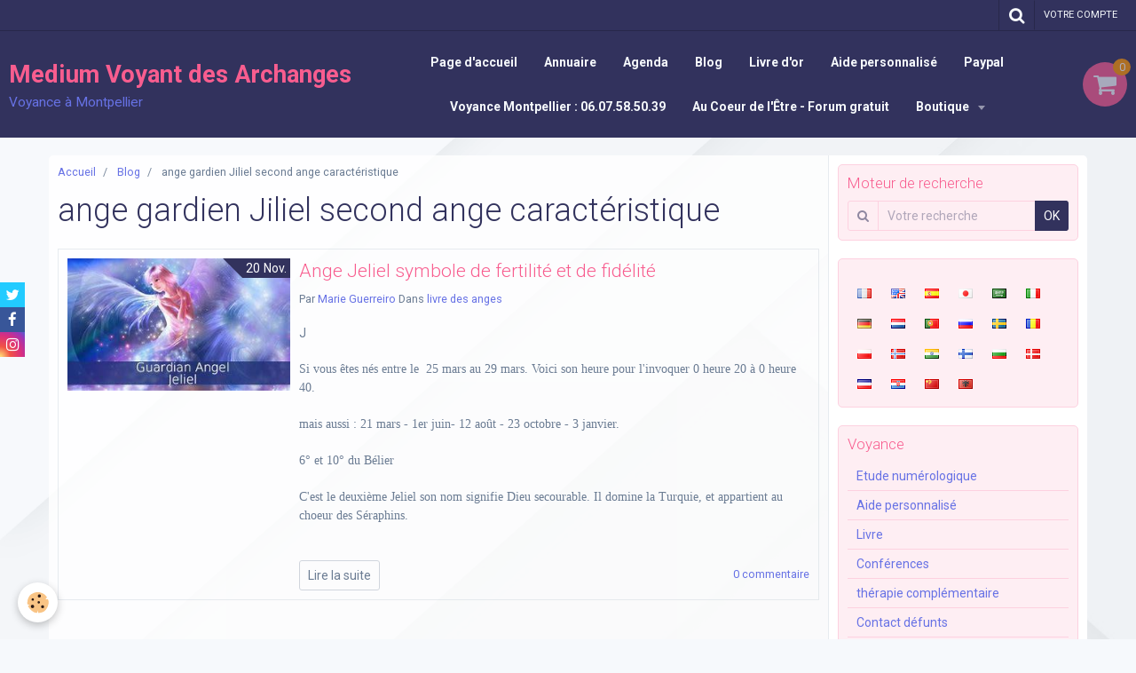

--- FILE ---
content_type: text/html; charset=UTF-8
request_url: https://www.medium-voyant-des-archanges.com/blog/do/tag/ange-gardien-jiliel-second-ange-caracteristique/
body_size: 48749
content:
    <!DOCTYPE html>
<html lang="fr">
    <head>
        <title>ange gardien Jiliel second ange caractéristique</title>
        <meta name="theme-color" content="#32325D">
        <meta name="msapplication-navbutton-color" content="#32325D">
        <meta name="apple-mobile-web-app-capable" content="yes">
        <meta name="apple-mobile-web-app-status-bar-style" content="black-translucent">

        <!-- pretty / discovery -->
<meta http-equiv="Content-Type" content="text/html; charset=utf-8">
<!--[if IE]>
<meta http-equiv="X-UA-Compatible" content="IE=edge">
<![endif]-->
<meta name="viewport" content="width=device-width, initial-scale=1, maximum-scale=1.0, user-scalable=no">
<meta name="msapplication-tap-highlight" content="no">
  <link rel="alternate" type="application/rss+xml" href="https://www.medium-voyant-des-archanges.com/blog/do/rss.xml" />
  <link rel="canonical" href="https://www.medium-voyant-des-archanges.com/blog/do/tag/ange-gardien-jiliel-second-ange-caracteristique/">
<meta name="msvalidate.01" content="7748ACC3A4CA35159D3473DED12B55A5">
<meta name="google-site-verification" content="&lt;!-- Global site tag (gtag.js) - Google Analytics --&gt; &lt;script async src="https://www.googletagmanager.com/gtag/js?id=UA-116774472-3"&gt;&lt;/script&gt; &lt;script&gt;   window.dataLayer = window.dataLayer || [];   function gtag(){dataLayer.push(a">
<meta name="generator" content="e-monsite (e-monsite.com)">

<link rel="icon" href="https://www.medium-voyant-des-archanges.com/medias/site/favicon/ange.png">







                
                                    
                
                
                                                                                                                                                                                                            
            <link href="https://fonts.googleapis.com/css?family=Roboto:300,400,700&display=swap" rel="stylesheet">
        
        <link href="https://maxcdn.bootstrapcdn.com/font-awesome/4.7.0/css/font-awesome.min.css" rel="stylesheet">

        <link href="//www.medium-voyant-des-archanges.com/themes/combined.css?v=6_1665404070_104" rel="stylesheet">

        <!-- EMS FRAMEWORK -->
        <script src="//www.medium-voyant-des-archanges.com/medias/static/themes/ems_framework/js/jquery.min.js"></script>
        <!-- HTML5 shim and Respond.js for IE8 support of HTML5 elements and media queries -->
        <!--[if lt IE 9]>
        <script src="//www.medium-voyant-des-archanges.com/medias/static/themes/ems_framework/js/html5shiv.min.js"></script>
        <script src="//www.medium-voyant-des-archanges.com/medias/static/themes/ems_framework/js/respond.min.js"></script>
        <![endif]-->

        <script src="//www.medium-voyant-des-archanges.com/medias/static/themes/ems_framework/js/ems-framework.min.js?v=766"></script>

        <script src="https://www.medium-voyant-des-archanges.com/themes/content.js?v=6_1665404070_104&lang=fr"></script>

            <script src="//www.medium-voyant-des-archanges.com/medias/static/js/rgpd-cookies/jquery.rgpd-cookies.js?v=766"></script>
    <script>
                                    $(document).ready(function() {
            $.RGPDCookies({
                theme: 'ems_framework',
                site: 'www.medium-voyant-des-archanges.com',
                privacy_policy_link: '/about/privacypolicy/',
                cookies: [{"id":null,"favicon_url":"https:\/\/ssl.gstatic.com\/analytics\/20210414-01\/app\/static\/analytics_standard_icon.png","enabled":true,"model":"google_analytics","title":"Google Analytics","short_description":"Permet d'analyser les statistiques de consultation de notre site","long_description":"Indispensable pour piloter notre site internet, il permet de mesurer des indicateurs comme l\u2019affluence, les produits les plus consult\u00e9s, ou encore la r\u00e9partition g\u00e9ographique des visiteurs.","privacy_policy_url":"https:\/\/support.google.com\/analytics\/answer\/6004245?hl=fr","slug":"google-analytics"},{"id":null,"favicon_url":"","enabled":true,"model":"addthis","title":"AddThis","short_description":"Partage social","long_description":"Nous utilisons cet outil afin de vous proposer des liens de partage vers des plateformes tiers comme Twitter, Facebook, etc.","privacy_policy_url":"https:\/\/www.oracle.com\/legal\/privacy\/addthis-privacy-policy.html","slug":"addthis"}],
                modal_title: 'Gestion\u0020des\u0020cookies',
                modal_description: 'd\u00E9pose\u0020des\u0020cookies\u0020pour\u0020am\u00E9liorer\u0020votre\u0020exp\u00E9rience\u0020de\u0020navigation,\nmesurer\u0020l\u0027audience\u0020du\u0020site\u0020internet,\u0020afficher\u0020des\u0020publicit\u00E9s\u0020personnalis\u00E9es,\nr\u00E9aliser\u0020des\u0020campagnes\u0020cibl\u00E9es\u0020et\u0020personnaliser\u0020l\u0027interface\u0020du\u0020site.',
                privacy_policy_label: 'Consulter\u0020la\u0020politique\u0020de\u0020confidentialit\u00E9',
                check_all_label: 'Tout\u0020cocher',
                refuse_button: 'Refuser',
                settings_button: 'Param\u00E9trer',
                accept_button: 'Accepter',
                callback: function() {
                    // website google analytics case (with gtag), consent "on the fly"
                    if ('gtag' in window && typeof window.gtag === 'function') {
                        if (window.jsCookie.get('rgpd-cookie-google-analytics') === undefined
                            || window.jsCookie.get('rgpd-cookie-google-analytics') === '0') {
                            gtag('consent', 'update', {
                                'ad_storage': 'denied',
                                'analytics_storage': 'denied'
                            });
                        } else {
                            gtag('consent', 'update', {
                                'ad_storage': 'granted',
                                'analytics_storage': 'granted'
                            });
                        }
                    }
                }
            });
        });
    </script>
        <script async src="https://www.googletagmanager.com/gtag/js?id=G-4VN4372P6E"></script>
<script>
    window.dataLayer = window.dataLayer || [];
    function gtag(){dataLayer.push(arguments);}
    
    gtag('consent', 'default', {
        'ad_storage': 'denied',
        'analytics_storage': 'denied'
    });
    
    gtag('js', new Date());
    gtag('config', 'G-4VN4372P6E');
</script>

        
    <!-- Global site tag (gtag.js) -->
        <script async src="https://www.googletagmanager.com/gtag/js?id=UA-116774472-2"></script>
        <script>
        window.dataLayer = window.dataLayer || [];
        function gtag(){dataLayer.push(arguments);}

gtag('consent', 'default', {
            'ad_storage': 'denied',
            'analytics_storage': 'denied'
        });
        gtag('set', 'allow_ad_personalization_signals', false);
                gtag('js', new Date());
        gtag('config', 'UA-116774472-2');
        gtag('config', 'G-2SLTH4H2X2');
    </script>

        <style>
        #overlay{position:fixed;top:0;left:0;width:100vw;height:100vh;z-index:1001}
                                #overlay.loader{display:-webkit-flex;display:flex;-webkit-justify-content:center;justify-content:center;-webkit-align-items:center;align-items:center;background-color:#FFFFFF;opacity:1}#overlay.stop div{animation-play-state:paused}
                        .loader-dual-ring{position:relative;border-radius:50%;width:64px;height:64px;border:.25rem solid transparent;border-top-color:#F85D8F;animation:loader-dual-ring 1s infinite linear}.loader-dual-ring:after{position:absolute;display:block;top:-.25rem;left:-.25rem;width:calc(100% + .5rem);height:calc(100% + .5rem);border-radius:50%;border:.25rem solid #F85D8F;opacity:.2;content:""}@keyframes loader-dual-ring{0%{transform:rotate(0)}100%{transform:rotate(360deg)}}
                            </style>
        <script type="application/ld+json">
    {
        "@context" : "https://schema.org/",
        "@type" : "WebSite",
        "name" : "Medium Voyant des Archanges",
        "url" : "https://www.medium-voyant-des-archanges.com/"
    }
</script>
            </head>
    <body id="blog_do_tag_ange-gardien-jiliel-second-ange-caracteristique" class="default">
        
                <div id="overlay" class="loader">
            <div class="loader-dual-ring">
                
            </div>
        </div>
                        <!-- HEADER -->
        <header id="header" class="navbar" data-fixed="true" data-margin-top="false" data-margin-bottom="true">
            <div id="header-main" data-padding="true">
                                                                            <!-- header -->
                <a class="brand" href="https://www.medium-voyant-des-archanges.com/" data-appearance="horizontal">
                                                            <div class="brand-titles">
                                                <span class="brand-title">Medium Voyant des Archanges</span>
                                                                        <div class="brand-subtitle">Voyance à Montpellier</div>
                                            </div>
                                    </a>
                
                                <nav id="menu" class="collapse">
                                                                        <ul class="nav navbar-nav">
                    <li>
                <a href="https://www.medium-voyant-des-archanges.com/">
                                        Page d'accueil
                </a>
                            </li>
                    <li>
                <a href="https://www.medium-voyant-des-archanges.com/annuaire-voyance-montpellier-occitanie-/">
                                        Annuaire 
                </a>
                            </li>
                    <li>
                <a href="https://www.medium-voyant-des-archanges.com/agenda/"onclick="window.open(this.href);return false;">
                                        Agenda
                </a>
                            </li>
                    <li>
                <a href="https://www.medium-voyant-des-archanges.com/blog/"onclick="window.open(this.href);return false;">
                                        Blog
                </a>
                            </li>
                    <li>
                <a href="https://www.medium-voyant-des-archanges.com/livre-d-or/"onclick="window.open(this.href);return false;">
                                        Livre d'or
                </a>
                            </li>
                    <li>
                <a href="https://www.medium-voyant-des-archanges.com/pages/voyance-avec-marie.html">
                                        Aide personnalisé
                </a>
                            </li>
                    <li>
                <a href="https://www.medium-voyant-des-archanges.com/pages/paypal.html"onclick="window.open(this.href);return false;">
                                        Paypal
                </a>
                            </li>
                    <li>
                <a href="https://www.medium-voyant-des-archanges.com/contact/voyance-montpellier-occitanie.html"onclick="window.open(this.href);return false;">
                                        Voyance Montpellier : 06.07.58.50.39
                </a>
                            </li>
                    <li>
                <a href="https://www.medium-voyant-des-archanges.com/forum/">
                                        Au Coeur de l'Être - Forum gratuit
                </a>
                            </li>
                    <li class="subnav">
                <a href="https://www.medium-voyant-des-archanges.com/boutique/" class="subnav-toggle" data-toggle="subnav" data-animation="fade">
                                        Boutique
                </a>
                                    <ul class="nav subnav-menu">
                                                    <li>
                                <a href="https://www.medium-voyant-des-archanges.com/boutique/livre/">
                                    livre
                                </a>
                                                            </li>
                                            </ul>
                            </li>
            </ul>

                                                            </nav>
                
                                <div class="navbar-cart visible-desktop dropdown" data-id="widget_cart">
                    <button class="btn btn-link cart-toggle" type="button" data-toggle="dropdown">
                        <i class="fa fa-shopping-cart fa-lg"></i>
                        <span class="badge bg-warning" data-role="cart-count">0</span>
                    </button>
                    <div class="widget-content dropdown-menu" data-role="widget-content">                    </div>
                </div>
                            </div>
            <div id="header-buttons" data-retract="true">
                                <button class="btn btn-link navbar-toggle header-btn" data-toggle="collapse" data-target="#menu" data-orientation="horizontal">
                    <i class="fa fa-bars fa-lg"></i>
                </button>
                
                
                                <div class="navbar-search dropdown">
                    <button class="btn btn-link header-btn" type="button" data-toggle="dropdown">
                        <i class="fa fa-search fa-lg"></i>
                    </button>
                    <form method="get" action="https://www.medium-voyant-des-archanges.com/search/site/" class="dropdown-menu">
                        <div class="input-group">
                            <input type="text" name="q" value="" placeholder="Votre recherche" pattern=".{3,}" required title="Seuls les mots de plus de deux caractères sont pris en compte lors de la recherche.">
                            <div class="input-group-btn">
                                <button type="submit" class="btn btn-link">
                                    <i class="fa fa-search fa-lg"></i>
                                </button>
                            </div>
                        </div>
                    </form>
                </div>
                
                
                                <a class="btn btn-link header-btn" href="https://www.medium-voyant-des-archanges.com/boutique/do/account">
                    <span class="visible-desktop">Votre compte</span>
                    <i class="fa fa-user fa-lg hidden-desktop"></i>
                </a>
                <a class="btn btn-link header-btn hidden-desktop" href="https://www.medium-voyant-des-archanges.com/boutique/do/cart/">
                    <i class="fa fa-shopping-cart fa-lg"></i>
                </a>
                            </div>
                                                    
                    </header>
        <!-- //HEADER -->

        
        <!-- WRAPPER -->
        <div id="wrapper" class="container">
            
            <!-- CONTENT -->
            <div id="content">
                <!-- MAIN -->
                <section id="main" class="sticked">

                                            <!-- BREADCRUMBS -->
                           <ol class="breadcrumb">
                  <li>
            <a href="https://www.medium-voyant-des-archanges.com/">Accueil</a>
        </li>
                        <li>
            <a href="https://www.medium-voyant-des-archanges.com/blog/">Blog</a>
        </li>
                        <li class="active">
            ange gardien Jiliel second ange caractéristique
         </li>
            </ol>
                        <!-- //BREADCRUMBS -->
                    
                    
                    
                                        
                                        
                                        <div class="view view-blog" id="view-tags">
        <h1 class="view-title">ange gardien Jiliel second ange caractéristique</h1>
        
                    
                        <div id="rows-6050e4a450752d1308fdccda" class="rows" data-total-pages="1" data-current-page="1">
                                                            
                
                        
                        
                                
                                <div class="row-container rd-1 page_1">
            	<div class="row-content">
        			                        			    <div class="row" data-role="line">

                    
                                                
                                                                        
                                                
                                                
						                                                                                    
                                        				<div data-role="cell" class="column" style="width:100%">
            					<div id="cell-6050e4a4507b40171a446af2" class="column-content">            							    
<ul class="media-list media-blog" data-addon="blog">
                        <li class="media" data-category="livre-des-anges" data-date="11/20/2020" data-blog-id="5fb7e18d815056e32f5cec74">
                                                                                <div class="media-object">
                            <a href="https://www.medium-voyant-des-archanges.com/blog/livre-des-anges/ange-jeliel-signification.html">
                                <img loading="lazy" src="https://www.medium-voyant-des-archanges.com/medias/images/ange-jeliel-signification-marie-therese-guerreiro-voyance-montpellier.jpg" alt="Ange jeliel signification marie therese guerreiro voyance montpellier">
                            </a>
                        </div>
                                    
                <div class="media-body">
                                        <h2 class="media-heading"><a href="https://www.medium-voyant-des-archanges.com/blog/livre-des-anges/ange-jeliel-signification.html">Ange Jeliel symbole de fertilité et de fidélité</a></h2>
                                                                <ul class="media-infos">
                                                        <li data-role="author" data-avatar="https://storage.e-monsite.com/avatars/2017/10/01/21/96641d3e-39ae-4b02-b8ea-7f1fcaefb0a4.jpg">
                                Par
                                                                <a href="https://www.medium-voyant-des-archanges.com//blog/do/author/56cb18ddcb894d82a1a502d0" rel="author">Marie Guerreiro</a>
                                                            </li>
                                                                                        <li data-role="date">
                                    Le 20/11/2020
                                </li>
                                                                                    <li data-role="category">
                                Dans <a href="https://www.medium-voyant-des-archanges.com/blog/livre-des-anges/">livre des anges</a>
                            </li>
                                                                                    <li data-role="comment">
                                <a href="https://www.medium-voyant-des-archanges.com/blog/livre-des-anges/ange-jeliel-signification.html#comment-add">0 commentaire</a>
                            </li>
                                                    </ul>
                                                                <div class="media-content clearfix">
                            <p>J</p>

<p><span style="font-family:Georgia,serif;">Si vous &ecirc;tes n&eacute;s entre le&nbsp;&nbsp;25 mars au 29 mars. Voici son heure pour l&#39;invoquer&nbsp;0&nbsp;heure 20 &agrave; 0&nbsp;heure 40.&nbsp;</span></p>

<p><span style="font-family:Georgia,serif;">mais aussi : 21 mars - 1er juin- 12 ao&ucirc;t - 23 octobre - 3 janvier.</span></p>

<p><span style="font-family:Georgia,serif;">6&deg; et 10&deg; du B&eacute;lier</span></p>

<p><span style="font-family:Georgia,serif;"></span></p>

<p><span style="font-family:Georgia,serif;">C&#39;est le deuxi&egrave;me Jeliel son nom signifie Dieu&nbsp;secourable. Il domine la Turquie, et appartient au choeur des S&eacute;raphins.</span></p>

<p><span style="font-family:Georgia,serif;"></span></p>

                        </div>
                    
                                            <p>
                                                                                                <a href="https://www.medium-voyant-des-archanges.com/blog/livre-des-anges/ange-jeliel-signification.html" class="btn btn-default" data-role="more">Lire la suite</a>
                                                                                                                </p>
                                    </div>
                            </li>
            </ul>

            						            					</div>
            				</div>
																		        			</div>
                            		</div>
                        	</div>
						</div>

                
    <script>
        emsChromeExtension.init('blogtag', '5fb7e541c82056e32f5c7a18', 'e-monsite.com');
    </script>
</div>
                </section>
                <!-- //MAIN -->

                                <!-- SIDEBAR -->
                <aside id="sidebar" data-fixed="true" data-offset="true">
                    <div id="sidebar-wrapper" data-height="full">
                                                                                                                                                                                                                                    <div class="widget" data-id="widget_searchbox">
                                        
<div class="widget-title">
    
        <span>
            Moteur de recherche
        </span>  

        
</div>

                                        <div id="widget1" class="widget-content" data-role="widget-content">
                                            
                                                                                        
                                                                                        <form method="get" action="https://www.medium-voyant-des-archanges.com/search/site/" class="form-search">
    <div class="control-group control-type-text has-required">
        <span class="as-label hide">Votre recherche</span>
        <div class="controls">
            <div class="input-group">
        		<div class="input-group-addon">
    				<i class="fa fa-search"></i>
    			</div>
                <input type="text" name="q" value="" placeholder="Votre recherche" pattern=".{3,}" required title="Seuls les mots de plus de deux caractères sont pris en compte lors de la recherche.">
        		<div class="input-group-btn">
    				<button type="submit" class="btn btn-primary">OK</button>
    			</div>
            </div>
        </div>
    </div>
</form>
                                        </div>
                                    </div>
                                    
                                                                                                                                                                                                                                                                                                                                                                                                    <div class="widget" data-id="widget_googletraduction">
                                                                                <div id="widget2" class="widget-content" data-role="widget-content">
                                            
                                                                                        
                                                                                                <ul class="list-inline">
                <a href="https://www.medium-voyant-des-archanges.com" title="Français" class="btn btn-link">
            <img src="https://www.medium-voyant-des-archanges.com/medias/static/im/flags/fr.png" alt="Français">
        </a>
                <a href="http://translate.google.com/translate?u=www.medium-voyant-des-archanges.com&sl=fr&tl=en&ie=UTF-8" title="English" class="btn btn-link">
            <img src="https://www.medium-voyant-des-archanges.com/medias/static/im/flags/en.png" alt="English">
        </a>
                <a href="http://translate.google.com/translate?u=www.medium-voyant-des-archanges.com&sl=fr&tl=es&ie=UTF-8" title="Español" class="btn btn-link">
            <img src="https://www.medium-voyant-des-archanges.com/medias/static/im/flags/es.png" alt="Español">
        </a>
                <a href="http://translate.google.com/translate?u=www.medium-voyant-des-archanges.com&sl=fr&tl=ja&ie=UTF-8" title="Japanese" class="btn btn-link">
            <img src="https://www.medium-voyant-des-archanges.com/medias/static/im/flags/ja.png" alt="Japanese">
        </a>
                <a href="http://translate.google.com/translate?u=www.medium-voyant-des-archanges.com&sl=fr&tl=ar&ie=UTF-8" title="Arabic" class="btn btn-link">
            <img src="https://www.medium-voyant-des-archanges.com/medias/static/im/flags/ar.png" alt="Arabic">
        </a>
                <a href="http://translate.google.com/translate?u=www.medium-voyant-des-archanges.com&sl=fr&tl=it&ie=UTF-8" title="Italiano" class="btn btn-link">
            <img src="https://www.medium-voyant-des-archanges.com/medias/static/im/flags/it.png" alt="Italiano">
        </a>
                <a href="http://translate.google.com/translate?u=www.medium-voyant-des-archanges.com&sl=fr&tl=de&ie=UTF-8" title="Deutsch" class="btn btn-link">
            <img src="https://www.medium-voyant-des-archanges.com/medias/static/im/flags/de.png" alt="Deutsch">
        </a>
                <a href="http://translate.google.com/translate?u=www.medium-voyant-des-archanges.com&sl=fr&tl=nl&ie=UTF-8" title="Nederlands" class="btn btn-link">
            <img src="https://www.medium-voyant-des-archanges.com/medias/static/im/flags/nl.png" alt="Nederlands">
        </a>
                <a href="http://translate.google.com/translate?u=www.medium-voyant-des-archanges.com&sl=fr&tl=pt&ie=UTF-8" title="Portuguesa" class="btn btn-link">
            <img src="https://www.medium-voyant-des-archanges.com/medias/static/im/flags/pt.png" alt="Portuguesa">
        </a>
                <a href="http://translate.google.com/translate?u=www.medium-voyant-des-archanges.com&sl=fr&tl=ru&ie=UTF-8" title="Russian" class="btn btn-link">
            <img src="https://www.medium-voyant-des-archanges.com/medias/static/im/flags/ru.png" alt="Russian">
        </a>
                <a href="http://translate.google.com/translate?u=www.medium-voyant-des-archanges.com&sl=fr&tl=sv&ie=UTF-8" title="Swedish" class="btn btn-link">
            <img src="https://www.medium-voyant-des-archanges.com/medias/static/im/flags/sv.png" alt="Swedish">
        </a>
                <a href="http://translate.google.com/translate?u=www.medium-voyant-des-archanges.com&sl=fr&tl=ro&ie=UTF-8" title="Romanian" class="btn btn-link">
            <img src="https://www.medium-voyant-des-archanges.com/medias/static/im/flags/ro.png" alt="Romanian">
        </a>
                <a href="http://translate.google.com/translate?u=www.medium-voyant-des-archanges.com&sl=fr&tl=pl&ie=UTF-8" title="Polish" class="btn btn-link">
            <img src="https://www.medium-voyant-des-archanges.com/medias/static/im/flags/pl.png" alt="Polish">
        </a>
                <a href="http://translate.google.com/translate?u=www.medium-voyant-des-archanges.com&sl=fr&tl=no&ie=UTF-8" title="Norwegian" class="btn btn-link">
            <img src="https://www.medium-voyant-des-archanges.com/medias/static/im/flags/no.png" alt="Norwegian">
        </a>
                <a href="http://translate.google.com/translate?u=www.medium-voyant-des-archanges.com&sl=fr&tl=hi&ie=UTF-8" title="Hindi" class="btn btn-link">
            <img src="https://www.medium-voyant-des-archanges.com/medias/static/im/flags/hi.png" alt="Hindi">
        </a>
                <a href="http://translate.google.com/translate?u=www.medium-voyant-des-archanges.com&sl=fr&tl=fi&ie=UTF-8" title="Finnish" class="btn btn-link">
            <img src="https://www.medium-voyant-des-archanges.com/medias/static/im/flags/fi.png" alt="Finnish">
        </a>
                <a href="http://translate.google.com/translate?u=www.medium-voyant-des-archanges.com&sl=fr&tl=bg&ie=UTF-8" title="Bulgarian" class="btn btn-link">
            <img src="https://www.medium-voyant-des-archanges.com/medias/static/im/flags/bg.png" alt="Bulgarian">
        </a>
                <a href="http://translate.google.com/translate?u=www.medium-voyant-des-archanges.com&sl=fr&tl=da&ie=UTF-8" title="Danish" class="btn btn-link">
            <img src="https://www.medium-voyant-des-archanges.com/medias/static/im/flags/da.png" alt="Danish">
        </a>
                <a href="http://translate.google.com/translate?u=www.medium-voyant-des-archanges.com&sl=fr&tl=cs&ie=UTF-8" title="Czech" class="btn btn-link">
            <img src="https://www.medium-voyant-des-archanges.com/medias/static/im/flags/cs.png" alt="Czech">
        </a>
                <a href="http://translate.google.com/translate?u=www.medium-voyant-des-archanges.com&sl=fr&tl=hr&ie=UTF-8" title="Croatian" class="btn btn-link">
            <img src="https://www.medium-voyant-des-archanges.com/medias/static/im/flags/hr.png" alt="Croatian">
        </a>
                <a href="http://translate.google.com/translate?u=www.medium-voyant-des-archanges.com&sl=fr&tl=zh&ie=UTF-8" title="Chinese (Simplified)" class="btn btn-link">
            <img src="https://www.medium-voyant-des-archanges.com/medias/static/im/flags/zh.png" alt="Chinese (Simplified)">
        </a>
                <a href="http://translate.google.com/translate?u=www.medium-voyant-des-archanges.com&sl=fr&tl=sq&ie=UTF-8" title="Albanian" class="btn btn-link">
            <img src="https://www.medium-voyant-des-archanges.com/medias/static/im/flags/sq.png" alt="Albanian">
        </a>
            </ul>
    
                                        </div>
                                    </div>
                                    
                                                                                                                                                                                                                                                                                                                                        <div class="widget" data-id="widget_page_category">
                                        
<div class="widget-title">
    
            <a href="https://www.medium-voyant-des-archanges.com/pages">
        <span>
            Voyance
        </span>  

            </a>
        
</div>

                                        <div id="widget3" class="widget-content" data-role="widget-content">
                                            
                                                                                        
                                                                                                <ul class="nav nav-list" data-addon="pages">
              
                                <li>
                <a href="https://www.medium-voyant-des-archanges.com/pages/etude-numerologique.html">
                    Etude numérologique
                                    </a>
            </li>
                        <li>
                <a href="https://www.medium-voyant-des-archanges.com/pages/voyance-avec-marie.html">
                    Aide personnalisé
                                    </a>
            </li>
                        <li>
                <a href="https://www.medium-voyant-des-archanges.com/pages/livre.html">
                    Livre
                                    </a>
            </li>
                        <li>
                <a href="https://www.medium-voyant-des-archanges.com/pages/conferences.html">
                    Conférences
                                    </a>
            </li>
                        <li>
                <a href="https://www.medium-voyant-des-archanges.com/pages/atteindre-la-guerison-complete.html">
                    thérapie complémentaire
                                    </a>
            </li>
                        <li>
                <a href="https://www.medium-voyant-des-archanges.com/pages/contact-defunts.html">
                    Contact défunts
                                    </a>
            </li>
                        <li>
                <a href="https://www.medium-voyant-des-archanges.com/pages/lever-les-magies-negatives.html">
                    mystérieux ou surnaturel
                                    </a>
            </li>
                        <li>
                <a href="https://www.medium-voyant-des-archanges.com/pages/paypal.html">
                    Paypal
                                    </a>
            </li>
                        <li>
                <a href="https://www.medium-voyant-des-archanges.com/pages/dons-pour-les-enfants-de-l-inde.html">
                    Dons enfants Inde.
                                    </a>
            </li>
                        <li>
                <a href="https://www.medium-voyant-des-archanges.com/pages/consultation.html">
                    consultations
                                    </a>
            </li>
                        <li>
                <a href="https://www.medium-voyant-des-archanges.com/pages/stage-de-formation.html">
                    Ateliers & formations.
                                    </a>
            </li>
                        <li>
                <a href="https://www.medium-voyant-des-archanges.com/pages/codes-promos-partenaires.html">
                    codes promos/partenaires.
                                    </a>
            </li>
                        <li>
                <a href="https://www.medium-voyant-des-archanges.com/pages/un-peu-de-mon-histoire.html">
                    Mon parcours
                                    </a>
            </li>
                        </ul>
    

                                        </div>
                                    </div>
                                    
                                                                                                                                                                                                                                                                                                                                        <div class="widget" data-id="widget_stats">
                                        
<div class="widget-title">
    
        <span>
            Statistiques
        </span>  

        
</div>

                                        <div id="widget4" class="widget-content" data-role="widget-content">
                                            
                                                                                        
                                                                                        <div class="stats">
      <p class="media-heading">Aujourd'hui</p>
   <p><strong>32</strong> visiteurs - <strong>58</strong> pages vues</p>
   
      <p class="media-heading">Total</p>
   <p><strong>355797</strong> visiteurs - <strong>811890</strong> pages vues</p>
   
   </div>
                                        </div>
                                    </div>
                                    
                                                                                                                                                                                                                                                                                                                                        <div class="widget" data-id="widget_image_last">
                                                                                <div id="widget5" class="widget-content" data-role="widget-content">
                                            
                                                                                        
                                                                                        <ul class="media-list media-thumbnails" data-addon="album">
           <li class="media">
            <div class="media-object">
                <a href="https://www.medium-voyant-des-archanges.com/album-photos/atelier-avec-marie-guerreiro-medium-voyante.html">
                                            <img src="https://www.medium-voyant-des-archanges.com/medias/album/atelier-avec-marie-guerreiro-medium-voyante.jpg?fx=c_400_400" alt="Atelier avec marie guerreiro medium voyante" width="400">
                                    </a>
            </div>
        </li>
           <li class="media">
            <div class="media-object">
                <a href="https://www.medium-voyant-des-archanges.com/album-photos/salon-toulouse.html">
                                            <img src="https://www.medium-voyant-des-archanges.com/medias/album/salon-toulouse-.jpg?fx=c_400_400" alt="Une soirée avec "les amis de la Licorne d'or"" width="400">
                                    </a>
            </div>
        </li>
           <li class="media">
            <div class="media-object">
                <a href="https://www.medium-voyant-des-archanges.com/album-photos/soiree-mediumnique.html">
                                            <img src="https://www.medium-voyant-des-archanges.com/medias/album/soiree-mediumnique.jpg?fx=c_400_400" alt="soirée médiumnique" width="400">
                                    </a>
            </div>
        </li>
           <li class="media">
            <div class="media-object">
                <a href="https://www.medium-voyant-des-archanges.com/album-photos/affiche-prediction.html">
                                            <img src="https://www.medium-voyant-des-archanges.com/medias/album/affiche-prediction.jpg?fx=c_400_400" alt="affiche prédiction" width="400">
                                    </a>
            </div>
        </li>
           <li class="media">
            <div class="media-object">
                <a href="https://www.medium-voyant-des-archanges.com/album-photos/salon-a-la-boulou.html">
                                            <img src="https://www.medium-voyant-des-archanges.com/medias/album/salon-a-la-boulou.jpg?fx=c_400_400" alt="salon a la Boulou" width="400">
                                    </a>
            </div>
        </li>
           <li class="media">
            <div class="media-object">
                <a href="https://www.medium-voyant-des-archanges.com/album-photos/salon-du-mariage-a-rodez.html">
                                            <img src="https://www.medium-voyant-des-archanges.com/medias/album/salon-du-mariage-a-rodez.jpg?fx=c_400_400" alt="salon du mariage à Rodez" width="400">
                                    </a>
            </div>
        </li>
           <li class="media">
            <div class="media-object">
                <a href="https://www.medium-voyant-des-archanges.com/album-photos/images-3.html">
                                            <img src="https://www.medium-voyant-des-archanges.com/medias/album/images-3.jpg?fx=c_400_400" alt="salon de la voyance" width="400">
                                    </a>
            </div>
        </li>
           <li class="media">
            <div class="media-object">
                <a href="https://www.medium-voyant-des-archanges.com/album-photos/images-1.html">
                                            <img src="https://www.medium-voyant-des-archanges.com/medias/album/images-1.jpg?fx=c_400_400" alt="soirée voyance en direct dans le cinéma d'Albi" width="400">
                                    </a>
            </div>
        </li>
   </ul>

                                        </div>
                                    </div>
                                    
                                                                                                                                                                                                                                                                                                                                        <div class="widget" data-id="widget_forum_categories">
                                        
<div class="widget-title">
    
        <span>
            forum gratuit medium voyance spiritualité
        </span>  

        
</div>

                                        <div id="widget6" class="widget-content" data-role="widget-content">
                                            
                                                                                        
                                                                                        <ul class="nav nav-list" data-addon="forum">
                    <li data-category="interpretation-des-reves">
            <a href="https://www.medium-voyant-des-archanges.com/forum/interpretation-des-reves/">interprétation des rêves</a>
        </li>
                <li data-category="evenements-conferences-animees-par-marie-christian">
            <a href="https://www.medium-voyant-des-archanges.com/forum/evenements-conferences-animees-par-marie-christian/">Evènements & Conférences animées par Marie & Christian</a>
        </li>
            </ul>
                                        </div>
                                    </div>
                                    
                                                                                                                                                                                                                                                                                                                                        <div class="widget" data-id="widget_member">
                                                                                <div id="widget7" class="widget-content" data-role="widget-content">
                                            
                                                                                        
                                                                                            <form method="post" action="https://www.medium-voyant-des-archanges.com/members/connect">
        <div class="control-group control-type-text has-required">
            <span class="as-label hide">Login</span>
            <div class="controls">
                <input type="text" name="username" value="" placeholder="Login">
            </div>
        </div>

        <div class="control-group control-type-password has-required">
            <span class="as-label hide">Mot de passe</span>
            <div class="controls">
                <input type="password" name="passwd" value="" placeholder="Mot de passe">
            </div>
        </div>

        <div class="control-group control-type-checkbox">
            <div class="controls">
                <label for="rememberme" class="checkbox">
                    <input type="checkbox" name="rememberme" value="1" id="rememberme">
                    Rester connecté
                </label>
            </div>
        </div>

        <div class="control-group">
            <div class="controls">
                <small>
                                            <a href="https://www.medium-voyant-des-archanges.com/members/subscribe">Créer un compte</a> |
                                        <a href="https://www.medium-voyant-des-archanges.com/members/passwordlost">Mot de passe perdu ?</a>
                </small>
            </div>
        </div>

        <div class="control-group form-actions">
            <div class="controls">
                <button type="submit" name="s" class="btn btn-primary">Valider</button>
                <p hidden><a class="login-button btn btn-primary login-with-google-button" href="/members/login/google"><i class="fa fa-google btn-icon"></i> Se connecter avec Google</a></p>
            </div>
        </div>
    </form>

                                        </div>
                                    </div>
                                    
                                                                                                                                                                                                                                                                                                                                        <div class="widget" data-id="widget_member_connected">
                                        
<div class="widget-title" data-content="img">
    
        <span>
            <img src="https://www.medium-voyant-des-archanges.com/medias/images/forum-marie-therese-guerreiro.jpg" alt="forum gratuit medium voyance spiritualité">
        </span>  

        
</div>

                                        <div id="widget8" class="widget-content" data-role="widget-content">
                                            
                                                                                        
                                                                                                    <span class="text-muted"></span>    
    
                                        </div>
                                    </div>
                                    
                                                                                                                                                                        </div>
                </aside>
                <!-- //SIDEBAR -->
                            </div>
            <!-- //CONTENT -->
        </div>
        <!-- //WRAPPER -->

                <!-- FOOTER -->
        <footer id="footer" class="container">
                            <div id="footer-wrapper">
                    
                                    </div>

                                                                                                    
                    <ul class="social-links-list hidden-desktop">
        <li>
        <a href="https://twitter.com/GuerreiroDaudet?lang=fr" class="bg-twitter"><i class="fa fa-twitter"></i></a>
    </li>
        <li>
        <a href="https://www.facebook.com/guerreiromariet" class="bg-facebook"><i class="fa fa-facebook"></i></a>
    </li>
        <li>
        <a href="https://www.instagram.com/marietguerreiro/" class="bg-instagram"><i class="fa fa-instagram"></i></a>
    </li>
    </ul>
                
                                    </footer>
        <!-- //FOOTER -->
        
        
        
        <script src="//www.medium-voyant-des-archanges.com/medias/static/themes/ems_framework/js/jquery.mobile.custom.min.js"></script>
        <script src="//www.medium-voyant-des-archanges.com/medias/static/themes/ems_framework/js/jquery.zoom.min.js"></script>
        <script src="//www.medium-voyant-des-archanges.com/medias/static/themes/ems_framework/js/imagelightbox.min.js"></script>
        <script src="https://www.medium-voyant-des-archanges.com/themes/custom.js?v=6_1665404070_104"></script>
        
            

 
    
						 	 





                <!-- SOCIAL LINKS -->
                                                    
                                        
            <ul class="social-links-list fixed left visible-desktop">
        <li>
        <a href="https://twitter.com/GuerreiroDaudet?lang=fr" class="bg-twitter"><i class="fa fa-twitter"></i></a>
    </li>
        <li>
        <a href="https://www.facebook.com/guerreiromariet" class="bg-facebook"><i class="fa fa-facebook"></i></a>
    </li>
        <li>
        <a href="https://www.instagram.com/marietguerreiro/" class="bg-instagram"><i class="fa fa-instagram"></i></a>
    </li>
    </ul>
        <!-- //SOCIAL LINKS -->
            </body>
</html>
